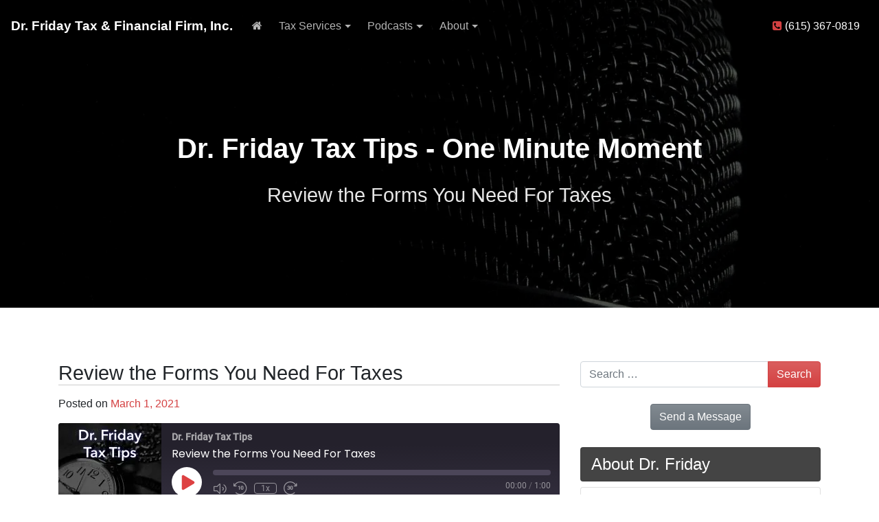

--- FILE ---
content_type: text/html; charset=UTF-8
request_url: https://drfriday.com/podcast/review-the-forms-you-need-for-taxes/
body_size: 19612
content:
<!DOCTYPE html>
<html lang="en-US" style="scroll-behavior: smooth;">

<head>
	<meta charset="UTF-8">
	<meta name="viewport" content="width=device-width, initial-scale=1, shrink-to-fit=no">
	<link rel="profile" href="http://gmpg.org/xfn/11">
	<meta name="google-site-verification" content="6jvdQbv9g_uT_ywFycX4avLQ04WJcCtonxjjrtKdvsk" />
	<title>Review the Forms You Need For Taxes</title>

<!-- The SEO Framework by Sybre Waaijer -->
<link rel="canonical" href="https://drfriday.com/podcast/review-the-forms-you-need-for-taxes/" />
<meta name="description" content="Make sure you have all that information you need to file your taxes correctly. You don’t want to miss what you have as income and as deductions." />
<meta property="og:type" content="article" />
<meta property="og:locale" content="en_US" />
<meta property="og:site_name" content="Dr. Friday Tax &amp; Financial Firm, Inc." />
<meta property="og:title" content="Review the Forms You Need For Taxes" />
<meta property="og:description" content="Make sure you have all that information you need to file your taxes correctly. You don’t want to miss what you have as income and as deductions." />
<meta property="og:url" content="https://drfriday.com/podcast/review-the-forms-you-need-for-taxes/" />
<meta property="og:image" content="https://drfriday.com/wp-content/uploads/2019/10/DrFridayTaxTips-01_3000.jpg" />
<meta property="og:image:width" content="3000" />
<meta property="og:image:height" content="3000" />
<meta property="og:image:alt" content="Dr Friday Tax Tips - One Minute Moment" />
<meta property="article:published_time" content="2021-03-01T13:00:22+00:00" />
<meta property="article:modified_time" content="2021-03-02T18:01:46+00:00" />
<meta property="article:publisher" content="https://www.facebook.com/DrFridayEA" />
<meta name="twitter:card" content="summary_large_image" />
<meta name="twitter:title" content="Review the Forms You Need For Taxes" />
<meta name="twitter:description" content="Make sure you have all that information you need to file your taxes correctly. You don’t want to miss what you have as income and as deductions." />
<meta name="twitter:image" content="https://drfriday.com/wp-content/uploads/2019/10/DrFridayTaxTips-01_3000.jpg" />
<meta name="twitter:image:alt" content="Dr Friday Tax Tips - One Minute Moment" />
<script type="application/ld+json">{"@context":"https://schema.org","@graph":[{"@type":"WebSite","@id":"https://drfriday.com/#/schema/WebSite","url":"https://drfriday.com/","name":"Dr. Friday Tax & Financial Firm, Inc.","description":"Bookkeeping, Tax Services, and Dealing With the IRS Made Easy","inLanguage":"en-US","potentialAction":{"@type":"SearchAction","target":{"@type":"EntryPoint","urlTemplate":"https://drfriday.com/search/{search_term_string}/"},"query-input":"required name=search_term_string"},"publisher":{"@type":"Organization","@id":"https://drfriday.com/#/schema/Organization","name":"Dr. Friday Tax & Financial Firm, Inc.","url":"https://drfriday.com/","sameAs":["https://www.facebook.com/DrFridayEA/","https://twitter.com/DrFriday","https://www.instagram.com/dr_friday/","https://www.linkedin.com/in/dr-friday-ea-aa778515/"],"logo":{"@type":"ImageObject","url":"https://drfriday.com/wp-content/uploads/2019/06/cropped-DrFridayLogo_640.png","contentUrl":"https://drfriday.com/wp-content/uploads/2019/06/cropped-DrFridayLogo_640.png","width":512,"height":512}}},{"@type":"WebPage","@id":"https://drfriday.com/podcast/review-the-forms-you-need-for-taxes/","url":"https://drfriday.com/podcast/review-the-forms-you-need-for-taxes/","name":"Review the Forms You Need For Taxes","description":"Make sure you have all that information you need to file your taxes correctly. You don’t want to miss what you have as income and as deductions.","inLanguage":"en-US","isPartOf":{"@id":"https://drfriday.com/#/schema/WebSite"},"breadcrumb":{"@type":"BreadcrumbList","@id":"https://drfriday.com/#/schema/BreadcrumbList","itemListElement":[{"@type":"ListItem","position":1,"item":"https://drfriday.com/","name":"Dr. Friday Tax & Financial Firm, Inc."},{"@type":"ListItem","position":2,"item":"https://drfriday.com/podcast/","name":"Archives: Episode"},{"@type":"ListItem","position":3,"item":"https://drfriday.com/series/dr-friday-tax-tips/","name":"Podcast: Dr. Friday Tax Tips - One Minute Moment"},{"@type":"ListItem","position":4,"name":"Review the Forms You Need For Taxes"}]},"potentialAction":{"@type":"ReadAction","target":"https://drfriday.com/podcast/review-the-forms-you-need-for-taxes/"},"datePublished":"2021-03-01T13:00:22+00:00","dateModified":"2021-03-02T18:01:46+00:00","author":{"@type":"Person","@id":"https://drfriday.com/#/schema/Person/1283e3614882fa75528179dd07870fe0","name":"admin"}}]}</script>
<!-- / The SEO Framework by Sybre Waaijer | 5.96ms meta | 0.36ms boot -->

<link rel='dns-prefetch' href='//drfriday.com' />
<link rel="alternate" type="application/rss+xml" title="Dr. Friday Tax &amp; Financial Firm, Inc. &raquo; Feed" href="https://drfriday.com/feed/" />
<link rel="alternate" type="application/rss+xml" title="Dr. Friday Tax &amp; Financial Firm, Inc. &raquo; Comments Feed" href="https://drfriday.com/comments/feed/" />
<link rel="alternate" title="oEmbed (JSON)" type="application/json+oembed" href="https://drfriday.com/wp-json/oembed/1.0/embed?url=https%3A%2F%2Fdrfriday.com%2Fpodcast%2Freview-the-forms-you-need-for-taxes%2F" />
<link rel="alternate" title="oEmbed (XML)" type="text/xml+oembed" href="https://drfriday.com/wp-json/oembed/1.0/embed?url=https%3A%2F%2Fdrfriday.com%2Fpodcast%2Freview-the-forms-you-need-for-taxes%2F&#038;format=xml" />
<style id='wp-img-auto-sizes-contain-inline-css' type='text/css'>
img:is([sizes=auto i],[sizes^="auto," i]){contain-intrinsic-size:3000px 1500px}
/*# sourceURL=wp-img-auto-sizes-contain-inline-css */
</style>
<style id='wp-emoji-styles-inline-css' type='text/css'>

	img.wp-smiley, img.emoji {
		display: inline !important;
		border: none !important;
		box-shadow: none !important;
		height: 1em !important;
		width: 1em !important;
		margin: 0 0.07em !important;
		vertical-align: -0.1em !important;
		background: none !important;
		padding: 0 !important;
	}
/*# sourceURL=wp-emoji-styles-inline-css */
</style>
<style id='wp-block-library-inline-css' type='text/css'>
:root{--wp-block-synced-color:#7a00df;--wp-block-synced-color--rgb:122,0,223;--wp-bound-block-color:var(--wp-block-synced-color);--wp-editor-canvas-background:#ddd;--wp-admin-theme-color:#007cba;--wp-admin-theme-color--rgb:0,124,186;--wp-admin-theme-color-darker-10:#006ba1;--wp-admin-theme-color-darker-10--rgb:0,107,160.5;--wp-admin-theme-color-darker-20:#005a87;--wp-admin-theme-color-darker-20--rgb:0,90,135;--wp-admin-border-width-focus:2px}@media (min-resolution:192dpi){:root{--wp-admin-border-width-focus:1.5px}}.wp-element-button{cursor:pointer}:root .has-very-light-gray-background-color{background-color:#eee}:root .has-very-dark-gray-background-color{background-color:#313131}:root .has-very-light-gray-color{color:#eee}:root .has-very-dark-gray-color{color:#313131}:root .has-vivid-green-cyan-to-vivid-cyan-blue-gradient-background{background:linear-gradient(135deg,#00d084,#0693e3)}:root .has-purple-crush-gradient-background{background:linear-gradient(135deg,#34e2e4,#4721fb 50%,#ab1dfe)}:root .has-hazy-dawn-gradient-background{background:linear-gradient(135deg,#faaca8,#dad0ec)}:root .has-subdued-olive-gradient-background{background:linear-gradient(135deg,#fafae1,#67a671)}:root .has-atomic-cream-gradient-background{background:linear-gradient(135deg,#fdd79a,#004a59)}:root .has-nightshade-gradient-background{background:linear-gradient(135deg,#330968,#31cdcf)}:root .has-midnight-gradient-background{background:linear-gradient(135deg,#020381,#2874fc)}:root{--wp--preset--font-size--normal:16px;--wp--preset--font-size--huge:42px}.has-regular-font-size{font-size:1em}.has-larger-font-size{font-size:2.625em}.has-normal-font-size{font-size:var(--wp--preset--font-size--normal)}.has-huge-font-size{font-size:var(--wp--preset--font-size--huge)}.has-text-align-center{text-align:center}.has-text-align-left{text-align:left}.has-text-align-right{text-align:right}.has-fit-text{white-space:nowrap!important}#end-resizable-editor-section{display:none}.aligncenter{clear:both}.items-justified-left{justify-content:flex-start}.items-justified-center{justify-content:center}.items-justified-right{justify-content:flex-end}.items-justified-space-between{justify-content:space-between}.screen-reader-text{border:0;clip-path:inset(50%);height:1px;margin:-1px;overflow:hidden;padding:0;position:absolute;width:1px;word-wrap:normal!important}.screen-reader-text:focus{background-color:#ddd;clip-path:none;color:#444;display:block;font-size:1em;height:auto;left:5px;line-height:normal;padding:15px 23px 14px;text-decoration:none;top:5px;width:auto;z-index:100000}html :where(.has-border-color){border-style:solid}html :where([style*=border-top-color]){border-top-style:solid}html :where([style*=border-right-color]){border-right-style:solid}html :where([style*=border-bottom-color]){border-bottom-style:solid}html :where([style*=border-left-color]){border-left-style:solid}html :where([style*=border-width]){border-style:solid}html :where([style*=border-top-width]){border-top-style:solid}html :where([style*=border-right-width]){border-right-style:solid}html :where([style*=border-bottom-width]){border-bottom-style:solid}html :where([style*=border-left-width]){border-left-style:solid}html :where(img[class*=wp-image-]){height:auto;max-width:100%}:where(figure){margin:0 0 1em}html :where(.is-position-sticky){--wp-admin--admin-bar--position-offset:var(--wp-admin--admin-bar--height,0px)}@media screen and (max-width:600px){html :where(.is-position-sticky){--wp-admin--admin-bar--position-offset:0px}}

/*# sourceURL=wp-block-library-inline-css */
</style><style id='global-styles-inline-css' type='text/css'>
:root{--wp--preset--aspect-ratio--square: 1;--wp--preset--aspect-ratio--4-3: 4/3;--wp--preset--aspect-ratio--3-4: 3/4;--wp--preset--aspect-ratio--3-2: 3/2;--wp--preset--aspect-ratio--2-3: 2/3;--wp--preset--aspect-ratio--16-9: 16/9;--wp--preset--aspect-ratio--9-16: 9/16;--wp--preset--color--black: #000000;--wp--preset--color--cyan-bluish-gray: #abb8c3;--wp--preset--color--white: #ffffff;--wp--preset--color--pale-pink: #f78da7;--wp--preset--color--vivid-red: #cf2e2e;--wp--preset--color--luminous-vivid-orange: #ff6900;--wp--preset--color--luminous-vivid-amber: #fcb900;--wp--preset--color--light-green-cyan: #7bdcb5;--wp--preset--color--vivid-green-cyan: #00d084;--wp--preset--color--pale-cyan-blue: #8ed1fc;--wp--preset--color--vivid-cyan-blue: #0693e3;--wp--preset--color--vivid-purple: #9b51e0;--wp--preset--gradient--vivid-cyan-blue-to-vivid-purple: linear-gradient(135deg,rgb(6,147,227) 0%,rgb(155,81,224) 100%);--wp--preset--gradient--light-green-cyan-to-vivid-green-cyan: linear-gradient(135deg,rgb(122,220,180) 0%,rgb(0,208,130) 100%);--wp--preset--gradient--luminous-vivid-amber-to-luminous-vivid-orange: linear-gradient(135deg,rgb(252,185,0) 0%,rgb(255,105,0) 100%);--wp--preset--gradient--luminous-vivid-orange-to-vivid-red: linear-gradient(135deg,rgb(255,105,0) 0%,rgb(207,46,46) 100%);--wp--preset--gradient--very-light-gray-to-cyan-bluish-gray: linear-gradient(135deg,rgb(238,238,238) 0%,rgb(169,184,195) 100%);--wp--preset--gradient--cool-to-warm-spectrum: linear-gradient(135deg,rgb(74,234,220) 0%,rgb(151,120,209) 20%,rgb(207,42,186) 40%,rgb(238,44,130) 60%,rgb(251,105,98) 80%,rgb(254,248,76) 100%);--wp--preset--gradient--blush-light-purple: linear-gradient(135deg,rgb(255,206,236) 0%,rgb(152,150,240) 100%);--wp--preset--gradient--blush-bordeaux: linear-gradient(135deg,rgb(254,205,165) 0%,rgb(254,45,45) 50%,rgb(107,0,62) 100%);--wp--preset--gradient--luminous-dusk: linear-gradient(135deg,rgb(255,203,112) 0%,rgb(199,81,192) 50%,rgb(65,88,208) 100%);--wp--preset--gradient--pale-ocean: linear-gradient(135deg,rgb(255,245,203) 0%,rgb(182,227,212) 50%,rgb(51,167,181) 100%);--wp--preset--gradient--electric-grass: linear-gradient(135deg,rgb(202,248,128) 0%,rgb(113,206,126) 100%);--wp--preset--gradient--midnight: linear-gradient(135deg,rgb(2,3,129) 0%,rgb(40,116,252) 100%);--wp--preset--font-size--small: 13px;--wp--preset--font-size--medium: 20px;--wp--preset--font-size--large: 36px;--wp--preset--font-size--x-large: 42px;--wp--preset--spacing--20: 0.44rem;--wp--preset--spacing--30: 0.67rem;--wp--preset--spacing--40: 1rem;--wp--preset--spacing--50: 1.5rem;--wp--preset--spacing--60: 2.25rem;--wp--preset--spacing--70: 3.38rem;--wp--preset--spacing--80: 5.06rem;--wp--preset--shadow--natural: 6px 6px 9px rgba(0, 0, 0, 0.2);--wp--preset--shadow--deep: 12px 12px 50px rgba(0, 0, 0, 0.4);--wp--preset--shadow--sharp: 6px 6px 0px rgba(0, 0, 0, 0.2);--wp--preset--shadow--outlined: 6px 6px 0px -3px rgb(255, 255, 255), 6px 6px rgb(0, 0, 0);--wp--preset--shadow--crisp: 6px 6px 0px rgb(0, 0, 0);}:where(.is-layout-flex){gap: 0.5em;}:where(.is-layout-grid){gap: 0.5em;}body .is-layout-flex{display: flex;}.is-layout-flex{flex-wrap: wrap;align-items: center;}.is-layout-flex > :is(*, div){margin: 0;}body .is-layout-grid{display: grid;}.is-layout-grid > :is(*, div){margin: 0;}:where(.wp-block-columns.is-layout-flex){gap: 2em;}:where(.wp-block-columns.is-layout-grid){gap: 2em;}:where(.wp-block-post-template.is-layout-flex){gap: 1.25em;}:where(.wp-block-post-template.is-layout-grid){gap: 1.25em;}.has-black-color{color: var(--wp--preset--color--black) !important;}.has-cyan-bluish-gray-color{color: var(--wp--preset--color--cyan-bluish-gray) !important;}.has-white-color{color: var(--wp--preset--color--white) !important;}.has-pale-pink-color{color: var(--wp--preset--color--pale-pink) !important;}.has-vivid-red-color{color: var(--wp--preset--color--vivid-red) !important;}.has-luminous-vivid-orange-color{color: var(--wp--preset--color--luminous-vivid-orange) !important;}.has-luminous-vivid-amber-color{color: var(--wp--preset--color--luminous-vivid-amber) !important;}.has-light-green-cyan-color{color: var(--wp--preset--color--light-green-cyan) !important;}.has-vivid-green-cyan-color{color: var(--wp--preset--color--vivid-green-cyan) !important;}.has-pale-cyan-blue-color{color: var(--wp--preset--color--pale-cyan-blue) !important;}.has-vivid-cyan-blue-color{color: var(--wp--preset--color--vivid-cyan-blue) !important;}.has-vivid-purple-color{color: var(--wp--preset--color--vivid-purple) !important;}.has-black-background-color{background-color: var(--wp--preset--color--black) !important;}.has-cyan-bluish-gray-background-color{background-color: var(--wp--preset--color--cyan-bluish-gray) !important;}.has-white-background-color{background-color: var(--wp--preset--color--white) !important;}.has-pale-pink-background-color{background-color: var(--wp--preset--color--pale-pink) !important;}.has-vivid-red-background-color{background-color: var(--wp--preset--color--vivid-red) !important;}.has-luminous-vivid-orange-background-color{background-color: var(--wp--preset--color--luminous-vivid-orange) !important;}.has-luminous-vivid-amber-background-color{background-color: var(--wp--preset--color--luminous-vivid-amber) !important;}.has-light-green-cyan-background-color{background-color: var(--wp--preset--color--light-green-cyan) !important;}.has-vivid-green-cyan-background-color{background-color: var(--wp--preset--color--vivid-green-cyan) !important;}.has-pale-cyan-blue-background-color{background-color: var(--wp--preset--color--pale-cyan-blue) !important;}.has-vivid-cyan-blue-background-color{background-color: var(--wp--preset--color--vivid-cyan-blue) !important;}.has-vivid-purple-background-color{background-color: var(--wp--preset--color--vivid-purple) !important;}.has-black-border-color{border-color: var(--wp--preset--color--black) !important;}.has-cyan-bluish-gray-border-color{border-color: var(--wp--preset--color--cyan-bluish-gray) !important;}.has-white-border-color{border-color: var(--wp--preset--color--white) !important;}.has-pale-pink-border-color{border-color: var(--wp--preset--color--pale-pink) !important;}.has-vivid-red-border-color{border-color: var(--wp--preset--color--vivid-red) !important;}.has-luminous-vivid-orange-border-color{border-color: var(--wp--preset--color--luminous-vivid-orange) !important;}.has-luminous-vivid-amber-border-color{border-color: var(--wp--preset--color--luminous-vivid-amber) !important;}.has-light-green-cyan-border-color{border-color: var(--wp--preset--color--light-green-cyan) !important;}.has-vivid-green-cyan-border-color{border-color: var(--wp--preset--color--vivid-green-cyan) !important;}.has-pale-cyan-blue-border-color{border-color: var(--wp--preset--color--pale-cyan-blue) !important;}.has-vivid-cyan-blue-border-color{border-color: var(--wp--preset--color--vivid-cyan-blue) !important;}.has-vivid-purple-border-color{border-color: var(--wp--preset--color--vivid-purple) !important;}.has-vivid-cyan-blue-to-vivid-purple-gradient-background{background: var(--wp--preset--gradient--vivid-cyan-blue-to-vivid-purple) !important;}.has-light-green-cyan-to-vivid-green-cyan-gradient-background{background: var(--wp--preset--gradient--light-green-cyan-to-vivid-green-cyan) !important;}.has-luminous-vivid-amber-to-luminous-vivid-orange-gradient-background{background: var(--wp--preset--gradient--luminous-vivid-amber-to-luminous-vivid-orange) !important;}.has-luminous-vivid-orange-to-vivid-red-gradient-background{background: var(--wp--preset--gradient--luminous-vivid-orange-to-vivid-red) !important;}.has-very-light-gray-to-cyan-bluish-gray-gradient-background{background: var(--wp--preset--gradient--very-light-gray-to-cyan-bluish-gray) !important;}.has-cool-to-warm-spectrum-gradient-background{background: var(--wp--preset--gradient--cool-to-warm-spectrum) !important;}.has-blush-light-purple-gradient-background{background: var(--wp--preset--gradient--blush-light-purple) !important;}.has-blush-bordeaux-gradient-background{background: var(--wp--preset--gradient--blush-bordeaux) !important;}.has-luminous-dusk-gradient-background{background: var(--wp--preset--gradient--luminous-dusk) !important;}.has-pale-ocean-gradient-background{background: var(--wp--preset--gradient--pale-ocean) !important;}.has-electric-grass-gradient-background{background: var(--wp--preset--gradient--electric-grass) !important;}.has-midnight-gradient-background{background: var(--wp--preset--gradient--midnight) !important;}.has-small-font-size{font-size: var(--wp--preset--font-size--small) !important;}.has-medium-font-size{font-size: var(--wp--preset--font-size--medium) !important;}.has-large-font-size{font-size: var(--wp--preset--font-size--large) !important;}.has-x-large-font-size{font-size: var(--wp--preset--font-size--x-large) !important;}
/*# sourceURL=global-styles-inline-css */
</style>

<style id='classic-theme-styles-inline-css' type='text/css'>
/*! This file is auto-generated */
.wp-block-button__link{color:#fff;background-color:#32373c;border-radius:9999px;box-shadow:none;text-decoration:none;padding:calc(.667em + 2px) calc(1.333em + 2px);font-size:1.125em}.wp-block-file__button{background:#32373c;color:#fff;text-decoration:none}
/*# sourceURL=/wp-includes/css/classic-themes.min.css */
</style>
<link rel="preload" href="https://drfriday.com/wp-content/themes/understrap-master/css/theme.min.css?ver=0.9.3.1737322639" as="style" onload="this.onload=null;this.rel='stylesheet'" id="understrap-styles" media="all"><noscript><link rel="stylesheet" href="https://drfriday.com/wp-content/themes/understrap-master/css/theme.min.css?ver=0.9.3.1737322639"></noscript><script type="text/javascript" defer='defer' src="https://drfriday.com/wp-includes/js/jquery/jquery.min.js?ver=3.7.1" id="jquery-core-js"></script>
<link rel="https://api.w.org/" href="https://drfriday.com/wp-json/" /><link rel="alternate" title="JSON" type="application/json" href="https://drfriday.com/wp-json/wp/v2/podcast/2533" /><style>
@charset "UTF-8";:root{--blue:#007bff;--indigo:#6610f2;--purple:#6f42c1;--pink:#e83e8c;--red:#dc3545;--orange:#fd7e14;--yellow:#ffc107;--green:#28a745;--teal:#20c997;--cyan:#17a2b8;--white:#fff;--gray:#6c757d;--gray-dark:#343a40;--primary:#D44142;--secondary:#6c757d;--success:#129E5A;--info:#1890AD;--warning:#ffc107;--danger:#dc3545;--light:#f8f9fa;--dark:#343a40;--breakpoint-xs:0;--breakpoint-sm:576px;--breakpoint-md:768px;--breakpoint-lg:992px;--breakpoint-xl:1200px;--font-family-sans-serif:-apple-system,BlinkMacSystemFont,"Segoe UI",Roboto,"Helvetica Neue",Arial,"Noto Sans","Liberation Sans",sans-serif,"Apple Color Emoji","Segoe UI Emoji","Segoe UI Symbol","Noto Color Emoji";--font-family-monospace:SFMono-Regular,Menlo,Monaco,Consolas,"Liberation Mono","Courier New",monospace}*,::after,::before{-webkit-box-sizing:border-box;-moz-box-sizing:border-box;box-sizing:border-box}html{font-family:sans-serif;line-height:1.15;-webkit-text-size-adjust:100%}article,footer,header,nav{display:block}body{margin:0;font-family:-apple-system,BlinkMacSystemFont,"Segoe UI",Roboto,"Helvetica Neue",Arial,"Noto Sans","Liberation Sans",sans-serif,"Apple Color Emoji","Segoe UI Emoji","Segoe UI Symbol","Noto Color Emoji";font-size:1rem;font-weight:400;line-height:1.5;color:#212529;text-align:left;background-color:#fff}hr{-webkit-box-sizing:content-box;-moz-box-sizing:content-box;box-sizing:content-box;height:0;overflow:visible}h1,h2,h3,h5{margin-top:0;margin-bottom:.5rem}p{margin-top:0;margin-bottom:1rem}ul{margin-top:0;margin-bottom:1rem}ul ul{margin-bottom:0}small{font-size:80%}a{color:#d44142;text-decoration:none;background-color:transparent}img{vertical-align:middle;border-style:none}label{display:inline-block;margin-bottom:.5rem}button{border-radius:0}button,input,textarea{margin:0;font-family:inherit;font-size:inherit;line-height:inherit}button,input{overflow:visible}button{text-transform:none}[type=button],[type=submit],button{-webkit-appearance:button}[type=button]::-moz-focus-inner,[type=submit]::-moz-focus-inner,button::-moz-focus-inner{padding:0;border-style:none}textarea{overflow:auto;resize:vertical}::-webkit-file-upload-button{font:inherit;-webkit-appearance:button}.h5,h1,h2,h3,h5{margin-bottom:.5rem;font-weight:500;line-height:1.2}h1{font-size:2.5rem}h2{font-size:2rem}h3{font-size:1.75rem}.h5,h5{font-size:1.25rem}hr{margin-top:1rem;margin-bottom:1rem;border:0;border-top:1px solid rgba(0,0,0,.1)}small{font-size:.875em;font-weight:400}.container{width:100%;padding-right:15px;padding-left:15px;margin-right:auto;margin-left:auto}@media (min-width:576px){.container{max-width:540px}}@media (min-width:768px){.container{max-width:720px}}@media (min-width:992px){.container{max-width:960px}}@media (min-width:1200px){.container{max-width:1140px}}.row{display:-webkit-box;display:-moz-box;display:-ms-flexbox;display:flex;-ms-flex-wrap:wrap;flex-wrap:wrap;margin-right:-15px;margin-left:-15px}.col,.col-12,.col-lg-3,.col-lg-4,.col-lg-7,.col-lg-9,.col-md-6,.col-xl-8{position:relative;width:100%;padding-right:15px;padding-left:15px}.col{-ms-flex-preferred-size:0;flex-basis:0;-webkit-box-flex:1;-moz-box-flex:1;-ms-flex-positive:1;flex-grow:1;max-width:100%}.col-12{-webkit-box-flex:0;-moz-box-flex:0;-ms-flex:0 0 100%;flex:0 0 100%;max-width:100%}.order-0{-webkit-box-ordinal-group:1;-moz-box-ordinal-group:1;-ms-flex-order:0;order:0}.order-1{-webkit-box-ordinal-group:2;-moz-box-ordinal-group:2;-ms-flex-order:1;order:1}@media (min-width:768px){.col-md-6{-webkit-box-flex:0;-moz-box-flex:0;-ms-flex:0 0 50%;flex:0 0 50%;max-width:50%}}@media (min-width:992px){.col-lg-3{-webkit-box-flex:0;-moz-box-flex:0;-ms-flex:0 0 25%;flex:0 0 25%;max-width:25%}.col-lg-4{-webkit-box-flex:0;-moz-box-flex:0;-ms-flex:0 0 33.33333%;flex:0 0 33.33333%;max-width:33.33333%}.col-lg-7{-webkit-box-flex:0;-moz-box-flex:0;-ms-flex:0 0 58.33333%;flex:0 0 58.33333%;max-width:58.33333%}.col-lg-9{-webkit-box-flex:0;-moz-box-flex:0;-ms-flex:0 0 75%;flex:0 0 75%;max-width:75%}.order-lg-0{-webkit-box-ordinal-group:1;-moz-box-ordinal-group:1;-ms-flex-order:0;order:0}.order-lg-1{-webkit-box-ordinal-group:2;-moz-box-ordinal-group:2;-ms-flex-order:1;order:1}}@media (min-width:1200px){.col-xl-8{-webkit-box-flex:0;-moz-box-flex:0;-ms-flex:0 0 66.66667%;flex:0 0 66.66667%;max-width:66.66667%}}.form-control{display:block;width:100%;height:-moz-calc(1.5em + .75rem + 2px);height:calc(1.5em + .75rem + 2px);padding:.375rem .75rem;font-size:1rem;font-weight:400;line-height:1.5;color:#495057;background-color:#fff;background-clip:padding-box;border:1px solid #ced4da;border-radius:.25rem}.form-control::-ms-expand{background-color:transparent;border:0}.form-control::-webkit-input-placeholder{color:#6c757d;opacity:1}.form-control::-moz-placeholder{color:#6c757d;opacity:1}.form-control:-ms-input-placeholder{color:#6c757d;opacity:1}.form-control::-ms-input-placeholder{color:#6c757d;opacity:1}textarea.form-control{height:auto}.form-group{margin-bottom:1rem}.form-text{display:block;margin-top:.25rem}.btn{display:inline-block;font-weight:400;color:#212529;text-align:center;vertical-align:middle;background-color:transparent;border:1px solid transparent;padding:.375rem .75rem;font-size:1rem;line-height:1.5;border-radius:.25rem}.btn-primary{color:#fff;background:#d44142 -webkit-gradient(linear,left top,left bottom,from(#da5e5e),to(#d44142)) repeat-x;background:#d44142 -moz-linear-gradient(top,#da5e5e,#d44142) repeat-x;background:#d44142 -o-linear-gradient(top,#da5e5e,#d44142) repeat-x;background:#d44142 linear-gradient(180deg,#da5e5e,#d44142) repeat-x;border-color:#d44142}.btn-secondary{color:#fff;background:#6c757d -webkit-gradient(linear,left top,left bottom,from(#828a91),to(#6c757d)) repeat-x;background:#6c757d -moz-linear-gradient(top,#828a91,#6c757d) repeat-x;background:#6c757d -o-linear-gradient(top,#828a91,#6c757d) repeat-x;background:#6c757d linear-gradient(180deg,#828a91,#6c757d) repeat-x;border-color:#6c757d}.btn-lg{padding:.5rem 1rem;font-size:1.25rem;line-height:1.5;border-radius:.3rem}.fade:not(.show){opacity:0}.collapse:not(.show){display:none}.dropdown{position:relative}.dropdown-toggle{white-space:nowrap}.dropdown-toggle::after{display:inline-block;margin-left:.255em;vertical-align:.255em;content:"";border-top:.3em solid;border-right:.3em solid transparent;border-bottom:0;border-left:.3em solid transparent}.dropdown-menu{position:absolute;top:100%;left:0;z-index:1000;display:none;float:left;min-width:10rem;padding:.5rem 0;margin:.125rem 0 0;font-size:1rem;color:#212529;text-align:left;list-style:none;background-color:#fff;background-clip:padding-box;border:1px solid rgba(0,0,0,.15);border-radius:.25rem}.dropdown-item{display:block;width:100%;padding:.25rem 1.5rem;clear:both;font-weight:400;color:#212529;text-align:inherit;white-space:nowrap;background-color:transparent;border:0}.nav-link{display:block;padding:.5rem 1rem}.navbar{position:relative;display:-webkit-box;display:-moz-box;display:-ms-flexbox;display:flex;-ms-flex-wrap:wrap;flex-wrap:wrap;-webkit-box-align:center;-moz-box-align:center;-ms-flex-align:center;align-items:center;-webkit-box-pack:justify;-moz-box-pack:justify;-ms-flex-pack:justify;justify-content:space-between;padding:.5rem 1rem}.navbar-brand{display:inline-block;padding-top:.3125rem;padding-bottom:.3125rem;margin-right:1rem;font-size:1.25rem;line-height:inherit;white-space:nowrap}.navbar-nav{display:-webkit-box;display:-moz-box;display:-ms-flexbox;display:flex;-webkit-box-orient:vertical;-webkit-box-direction:normal;-moz-box-orient:vertical;-moz-box-direction:normal;-ms-flex-direction:column;flex-direction:column;padding-left:0;margin-bottom:0;list-style:none}.navbar-nav .nav-link{padding-right:0;padding-left:0}.navbar-nav .dropdown-menu{position:static;float:none}.navbar-collapse{-ms-flex-preferred-size:100%;flex-basis:100%;-webkit-box-flex:1;-moz-box-flex:1;-ms-flex-positive:1;flex-grow:1;-webkit-box-align:center;-moz-box-align:center;-ms-flex-align:center;align-items:center}.navbar-toggler{padding:.25rem .75rem;font-size:1.25rem;line-height:1;background-color:transparent;border:1px solid transparent;border-radius:.25rem}.navbar-toggler-icon{display:inline-block;width:1.5em;height:1.5em;vertical-align:middle;content:"";background:50%/100% 100% no-repeat}@media (min-width:992px){.navbar-expand-lg{-webkit-box-orient:horizontal;-webkit-box-direction:normal;-moz-box-orient:horizontal;-moz-box-direction:normal;-ms-flex-flow:row nowrap;flex-flow:row nowrap;-webkit-box-pack:start;-moz-box-pack:start;-ms-flex-pack:start;justify-content:flex-start}.navbar-expand-lg .navbar-nav{-webkit-box-orient:horizontal;-webkit-box-direction:normal;-moz-box-orient:horizontal;-moz-box-direction:normal;-ms-flex-direction:row;flex-direction:row}.navbar-expand-lg .navbar-nav .dropdown-menu{position:absolute}.navbar-expand-lg .navbar-nav .nav-link{padding-right:.5rem;padding-left:.5rem}.navbar-expand-lg .navbar-collapse{display:-webkit-box!important;display:-moz-box!important;display:-ms-flexbox!important;display:flex!important;-ms-flex-preferred-size:auto;flex-basis:auto}.navbar-expand-lg .navbar-toggler{display:none}}.navbar-dark .navbar-brand{color:#fff}.navbar-dark .navbar-nav .nav-link{color:rgba(255,255,255,.5)}.navbar-dark .navbar-nav .active>.nav-link{color:#fff}.navbar-dark .navbar-toggler{color:rgba(255,255,255,.5);border-color:rgba(255,255,255,.1)}.navbar-dark .navbar-toggler-icon{background-image:url("data:image/svg+xml,%3csvg xmlns='http://www.w3.org/2000/svg' width='30' height='30' viewBox='0 0 30 30'%3e%3cpath stroke='rgba%28255, 255, 255, 0.5%29' stroke-linecap='round' stroke-miterlimit='10' stroke-width='2' d='M4 7h22M4 15h22M4 23h22'/%3e%3c/svg%3e")}.card{position:relative;display:-webkit-box;display:-moz-box;display:-ms-flexbox;display:flex;-webkit-box-orient:vertical;-webkit-box-direction:normal;-moz-box-orient:vertical;-moz-box-direction:normal;-ms-flex-direction:column;flex-direction:column;min-width:0;word-wrap:break-word;background-color:#fff;background-clip:border-box;border:1px solid rgba(0,0,0,.125);border-radius:.25rem}.card-body{-webkit-box-flex:1;-moz-box-flex:1;-ms-flex:1 1 auto;flex:1 1 auto;min-height:1px;padding:1.25rem}.card-title{margin-bottom:.75rem}.close{float:right;font-size:1.5rem;font-weight:700;line-height:1;color:#000;text-shadow:0 1px 0 #fff;opacity:.5}button.close{padding:0;background-color:transparent;border:0}.modal{position:fixed;top:0;left:0;z-index:1050;display:none;width:100%;height:100%;overflow:hidden;outline:0}.modal-dialog{position:relative;width:auto;margin:.5rem}.modal.fade .modal-dialog{-webkit-transform:translate(0,-50px);-moz-transform:translate(0,-50px);-ms-transform:translate(0,-50px);transform:translate(0,-50px)}.modal-content{position:relative;display:-webkit-box;display:-moz-box;display:-ms-flexbox;display:flex;-webkit-box-orient:vertical;-webkit-box-direction:normal;-moz-box-orient:vertical;-moz-box-direction:normal;-ms-flex-direction:column;flex-direction:column;width:100%;background-color:#fff;background-clip:padding-box;border:1px solid rgba(0,0,0,.2);border-radius:.3rem;outline:0}.modal-header{display:-webkit-box;display:-moz-box;display:-ms-flexbox;display:flex;-webkit-box-align:start;-moz-box-align:start;-ms-flex-align:start;align-items:flex-start;-webkit-box-pack:justify;-moz-box-pack:justify;-ms-flex-pack:justify;justify-content:space-between;padding:1rem 1rem;border-bottom:1px solid #dee2e6;border-top-left-radius:-moz-calc(.3rem - 1px);border-top-left-radius:calc(.3rem - 1px);border-top-right-radius:-moz-calc(.3rem - 1px);border-top-right-radius:calc(.3rem - 1px)}.modal-header .close{padding:1rem 1rem;margin:-1rem -1rem -1rem auto}.modal-title{margin-bottom:0;line-height:1.5}.modal-body{position:relative;-webkit-box-flex:1;-moz-box-flex:1;-ms-flex:1 1 auto;flex:1 1 auto;padding:1rem}@media (min-width:576px){.modal-dialog{max-width:500px;margin:1.75rem auto}}.bg-light{background-color:#f8f9fa!important}.bg-dark{background-color:#343a40!important}.bg-white{background-color:#fff!important}.rounded-circle{border-radius:50%!important}.d-none{display:none!important}.d-flex{display:-webkit-box!important;display:-moz-box!important;display:-ms-flexbox!important;display:flex!important}@media (min-width:768px){.d-md-flex{display:-webkit-box!important;display:-moz-box!important;display:-ms-flexbox!important;display:flex!important}}@media (min-width:992px){.d-lg-none{display:none!important}}.flex-column{-webkit-box-orient:vertical!important;-webkit-box-direction:normal!important;-moz-box-orient:vertical!important;-moz-box-direction:normal!important;-ms-flex-direction:column!important;flex-direction:column!important}.flex-grow-1{-webkit-box-flex:1!important;-moz-box-flex:1!important;-ms-flex-positive:1!important;flex-grow:1!important}.justify-content-center{-webkit-box-pack:center!important;-moz-box-pack:center!important;-ms-flex-pack:center!important;justify-content:center!important}.align-items-center{-webkit-box-align:center!important;-moz-box-align:center!important;-ms-flex-align:center!important;align-items:center!important}@media (min-width:992px){.flex-lg-row{-webkit-box-orient:horizontal!important;-webkit-box-direction:normal!important;-moz-box-orient:horizontal!important;-moz-box-direction:normal!important;-ms-flex-direction:row!important;flex-direction:row!important}.flex-lg-grow-0{-webkit-box-flex:0!important;-moz-box-flex:0!important;-ms-flex-positive:0!important;flex-grow:0!important}.justify-content-lg-end{-webkit-box-pack:end!important;-moz-box-pack:end!important;-ms-flex-pack:end!important;justify-content:flex-end!important}}.fixed-top{position:fixed;top:0;right:0;left:0;z-index:1030}.sr-only{position:absolute;width:1px;height:1px;padding:0;margin:-1px;overflow:hidden;clip:rect(0,0,0,0);white-space:nowrap;border:0}.shadow{-webkit-box-shadow:0 .5rem 1rem rgba(0,0,0,.15)!important;box-shadow:0 .5rem 1rem rgba(0,0,0,.15)!important}.w-100{width:100%!important}.mr-0{margin-right:0!important}.mr-1{margin-right:.25rem!important}.mb-1{margin-bottom:.25rem!important}.mt-2{margin-top:.5rem!important}.mr-2{margin-right:.5rem!important}.mb-2{margin-bottom:.5rem!important}.mt-3{margin-top:1rem!important}.mb-4{margin-bottom:1.5rem!important}.mt-5{margin-top:3rem!important}.mb-5{margin-bottom:3rem!important}.pb-2{padding-bottom:.5rem!important}.pt-3{padding-top:1rem!important}.pb-3{padding-bottom:1rem!important}.pl-3{padding-left:1rem!important}.pt-5{padding-top:3rem!important}.pb-5{padding-bottom:3rem!important}.mr-auto{margin-right:auto!important}.ml-auto{margin-left:auto!important}@media (min-width:576px){.mb-sm-0{margin-bottom:0!important}}@media (min-width:992px){.mt-lg-0{margin-top:0!important}.mb-lg-0{margin-bottom:0!important}.mt-lg-4{margin-top:1.5rem!important}.mt-lg-5{margin-top:3rem!important}.p-lg-4{padding:1.5rem!important}.pt-lg-5{padding-top:3rem!important}.pr-lg-5{padding-right:3rem!important}}.text-center{text-align:center!important}@media (min-width:992px){.text-lg-left{text-align:left!important}.text-lg-right{text-align:right!important}}.text-uppercase{text-transform:uppercase!important}.font-weight-bold{font-weight:700!important}.font-italic{font-style:italic!important}.text-white{color:#fff!important}.text-primary{color:#d44142!important}.text-secondary{color:#6c757d!important}.text-dark{color:#343a40!important}.text-muted{color:#6c757d!important}img{max-width:100%;height:auto}.font-weight-500{font-weight:500}@font-face{font-family:FontAwesome;src:url(/wp-content/themes/understrap-master/fonts/fontawesome-webfont.eot?v=4.7.0);src:url(/wp-content/themes/understrap-master/fonts/fontawesome-webfont.eot?#iefix&v=4.7.0) format("embedded-opentype"),url(/wp-content/themes/understrap-master/fonts/fontawesome-webfont.woff2?v=4.7.0) format("woff2"),url(/wp-content/themes/understrap-master/fonts/fontawesome-webfont.woff?v=4.7.0) format("woff"),url(/wp-content/themes/understrap-master/fonts/fontawesome-webfont.ttf?v=4.7.0) format("truetype"),url(/wp-content/themes/understrap-master/fonts/fontawesome-webfont.svg?v=4.7.0#fontawesomeregular) format("svg");font-weight:400;font-style:normal}.fa{display:inline-block;font:normal normal normal 14px/1 FontAwesome;font-size:inherit;text-rendering:auto;-webkit-font-smoothing:antialiased;-moz-osx-font-smoothing:grayscale}.fa-2x{font-size:2em}.fa-3x{font-size:3em}.fa-home:before{content:""}.fa-calendar:before{content:""}.fa-phone-square:before{content:""}.fa-arrow-circle-o-right:before{content:""}.sr-only{position:absolute;width:1px;height:1px;padding:0;margin:-1px;overflow:hidden;clip:rect(0,0,0,0);border:0}body{font-family:-apple-system,BlinkMacSystemFont,avenir next,avenir,helvetica neue,helvetica,ubuntu,roboto,noto,segoe ui,arial,sans-serif}h1{border-bottom:1px solid #ccc;margin-bottom:15px}.post-img-container{height:200px;background-size:cover;background-position:center center}@media (min-width:992px){.link-flex-img-container{-webkit-box-flex:0;-moz-box-flex:0;-ms-flex:0 0 10rem;flex:0 0 10rem}}.home .post-img-container{background-image:url(https://drfriday.com/wp-content/uploads/2021/03/DrFridayRadioShow2-01_800-1.jpg)}@media (max-width:375px){.navbar-brand{font-size:.9rem!important}}@media (max-width:340px){.navbar-brand{font-size:.8rem!important}}@media (max-width:991.98px){.card-body .btn{margin-bottom:.5rem;display:block;width:100%}}[data-aos^=fade][data-aos^=fade]{opacity:0}[data-aos=fade-right]{-webkit-transform:translate3d(-100px,0,0);-moz-transform:translate3d(-100px,0,0);transform:translate3d(-100px,0,0)}.hvr-grow-min{display:inline-block;vertical-align:middle;-webkit-transform:perspective(1px) translateZ(0);-moz-transform:perspective(1px) translateZ(0);transform:perspective(1px) translateZ(0);-webkit-box-shadow:0 0 1px transparent;box-shadow:0 0 1px transparent}#landingCover h1{border-bottom:none;margin-bottom:inherit}.dark-cover-landing{position:relative;padding-top:56px}.dark-cover-landing:before{content:'';position:absolute;top:0;bottom:0;right:0;left:0;z-index:1}.dark-cover-landing .container{position:relative;z-index:2}.dark-cover-landing:before{background-color:rgba(70,80,107,.13)}.landing-circle{width:160px;height:160px;background-color:rgba(254,67,67,.4)}@media (min-width:992px) and (max-width:1199px){.landing-circle{height:145px!important;width:145px!important}}@media (max-width:400px){.landing-circle{height:145px!important;width:145px!important}}.bg-dark-transparent{background-color:rgba(0,0,0,.5)}@media (max-width:991px){.bg-dark-transparent{background-color:rgba(0,0,0,.9)}}.navbar{-webkit-box-shadow:0 .125rem .25rem 0 rgba(0,0,0,.1);box-shadow:0 .125rem .25rem 0 rgba(0,0,0,.1)}.navbar-dark .navbar-brand{font-size:1.1rem;font-weight:700}.navbar-dark.large .navbar-brand{font-size:1.2rem}@media (max-width:500px){.navbar-dark.large .navbar-brand{font-size:1rem}}@media (max-width:340px){.navbar-dark.large .navbar-brand{font-size:.8rem;margin-right:.5rem}}@media (min-width:992px){.navbar-expand-lg .navbar-nav .nav-link{padding-left:.75rem;padding-right:.75rem}}@media (min-width:992px){.navbar.large{height:76px}}.navbar-dark .navbar-nav .active>.nav-link{color:#fff}.dropdown-toggle::after{margin-left:.3em!important;vertical-align:.15em!important}#main-menu>li.nav-item>a{color:rgba(255,255,255,.7)!important}#main-menu>.menu-item{color:rgba(255,255,255,.7)!important}#main-menu>li.active>a{color:#fff!important}#main-menu>li.dont-show-active>a{color:rgba(255,255,255,.7)!important}
</style>

<link rel="alternate" type="application/rss+xml" title="Podcast RSS feed" href="https://drfriday.com/feed/podcast" />

<!-- Stream WordPress user activity plugin v4.1.1 -->
<meta name="mobile-web-app-capable" content="yes">
<meta name="apple-mobile-web-app-capable" content="yes">
<meta name="apple-mobile-web-app-title" content="Dr. Friday Tax &amp; Financial Firm, Inc. - Bookkeeping, Tax Services, and Dealing With the IRS Made Easy">
<link rel="icon" href="https://drfriday.com/wp-content/uploads/2019/06/cropped-DrFridayLogo_640-32x32.png" sizes="32x32" />
<link rel="icon" href="https://drfriday.com/wp-content/uploads/2019/06/cropped-DrFridayLogo_640-192x192.png" sizes="192x192" />
<link rel="apple-touch-icon" href="https://drfriday.com/wp-content/uploads/2019/06/cropped-DrFridayLogo_640-180x180.png" />
<meta name="msapplication-TileImage" content="https://drfriday.com/wp-content/uploads/2019/06/cropped-DrFridayLogo_640-270x270.png" />
		<style type="text/css" id="wp-custom-css">
			.type-wrap {
	display: inline-block;
}
.timestamp, .speaker {
	font-size: 0.8em;
	opacity: 0.8;
	margin: 0;
	display: inline-block
}
.speaker {
	color: #d44142
}
.speaker:after {
	content: ": "
}

.transcript-line {
	margin-top: 0;
	margin-bottom: 8px;
}		</style>
			<!-- Google Tag Manager - Deferred -->
	<script>
		window.addEventListener('load', function() {
			// Create and configure GTM script element
			var gtmScript = document.createElement('script');
			gtmScript.async = true;
			gtmScript.src = 'https://www.googletagmanager.com/gtm.js?id=GTM-PFGPBSL';

			// Initialize dataLayer
			window.dataLayer = window.dataLayer || [];
			window.dataLayer.push({
				'gtm.start': new Date().getTime(),
				event: 'gtm.js'
			});

			// Append script to head
			document.head.appendChild(gtmScript);
		});
	</script>
	<!-- End Google Tag Manager -->
<link rel='stylesheet' id='ssp-castos-player-css' href='https://drfriday.com/wp-content/plugins/seriously-simple-podcasting/assets/css/castos-player.min.css?ver=3.14.1' type='text/css' media='all' />
</head>

<body class="wp-singular podcast-template-default single single-podcast postid-2533 wp-embed-responsive wp-theme-understrap-master">
	
	<!-- Google Tag Manager (noscript) -->
	<noscript><iframe src="https://www.googletagmanager.com/ns.html?id=GTM-PFGPBSL"
			height="0" width="0" style="display:none;visibility:hidden"></iframe></noscript>
	<!-- End Google Tag Manager (noscript) -->
	<div class="site" id="page">

		<!-- ******************* The Navbar Area ******************* -->
		<div id="wrapper-navbar" itemscope itemtype="http://schema.org/WebSite">

			<nav class="navbar navbar-expand-lg navbar-dark bg-dark-transparent fixed-top large shadow">

									<!--<div class="container">-->
				
				<!-- Your site title as branding in the menu -->
				
					
						<a class="navbar-brand" rel="home" href="https://drfriday.com/" title="Dr. Friday Tax &amp; Financial Firm, Inc." itemprop="url">Dr. Friday Tax &amp; Financial Firm, Inc.</a>

					

				<!-- end custom logo -->

				<button class="navbar-toggler" type="button" data-toggle="collapse" data-target="#navbarNavDropdown" aria-controls="navbarNavDropdown" aria-expanded="false" aria-label="Toggle navigation">
					<span class="navbar-toggler-icon"></span>
				</button>

				<!-- The WordPress Menu goes here -->
				<div id="navbarNavDropdown" class="collapse navbar-collapse"><ul id="main-menu" class="navbar-nav" role="menubar"><li itemscope="itemscope" role="menuitem" itemtype="https://www.schema.org/SiteNavigationElement" id="menu-item-19" class="menu-item menu-item-type-custom menu-item-object-custom menu-item-home menu-item-19 nav-item"><a href="https://drfriday.com" class="nav-link" data-ps2id-api="true"><i class="fa fa-home" aria-hidden="true"></i><span class="sr-only">Home</a></a></li>
<li itemscope="itemscope" role="menuitem" itemtype="https://www.schema.org/SiteNavigationElement" id="menu-item-57" class="menu-item menu-item-type-custom menu-item-object-custom menu-item-has-children dropdown menu-item-57 nav-item"><a href="#" data-toggle="dropdown" aria-haspopup="true" aria-expanded="false" class="dropdown-toggle nav-link" id="menu-item-dropdown-57" data-ps2id-api="true">Tax Services</a>
<ul class="dropdown-menu" aria-labelledby="menu-item-dropdown-57" role="menu">
	<li itemscope="itemscope" role="menuitem" itemtype="https://www.schema.org/SiteNavigationElement" id="menu-item-6458" class="menu-item menu-item-type-post_type menu-item-object-page menu-item-6458 nav-item"><a href="https://drfriday.com/schedule-an-appointment/" class="dropdown-item" data-ps2id-api="true">Schedule an Appointment</a></li>
	<li itemscope="itemscope" role="menuitem" itemtype="https://www.schema.org/SiteNavigationElement" id="menu-item-7009" class="menu-item menu-item-type-post_type menu-item-object-page menu-item-7009 nav-item"><a href="https://drfriday.com/2025-tax-organizer-duplicate/" class="dropdown-item" data-ps2id-api="true">2025 Tax Organizer</a></li>
	<li itemscope="itemscope" role="menuitem" itemtype="https://www.schema.org/SiteNavigationElement" id="menu-item-58" class="menu-item menu-item-type-post_type menu-item-object-page menu-item-58 nav-item"><a href="https://drfriday.com/bookkeeping/" class="dropdown-item" data-ps2id-api="true">Bookkeeping</a></li>
	<li itemscope="itemscope" role="menuitem" itemtype="https://www.schema.org/SiteNavigationElement" id="menu-item-68" class="menu-item menu-item-type-post_type menu-item-object-page menu-item-68 nav-item"><a href="https://drfriday.com/business-taxes/" class="dropdown-item" data-ps2id-api="true">Business Taxes</a></li>
	<li itemscope="itemscope" role="menuitem" itemtype="https://www.schema.org/SiteNavigationElement" id="menu-item-67" class="menu-item menu-item-type-post_type menu-item-object-page menu-item-67 nav-item"><a href="https://drfriday.com/irs-negotiation/" class="dropdown-item" data-ps2id-api="true">IRS Negotiation</a></li>
	<li itemscope="itemscope" role="menuitem" itemtype="https://www.schema.org/SiteNavigationElement" id="menu-item-84" class="menu-item menu-item-type-post_type menu-item-object-page menu-item-84 nav-item"><a href="https://drfriday.com/multistate-taxes/" class="dropdown-item" data-ps2id-api="true">Multi-State Taxes</a></li>
	<li itemscope="itemscope" role="menuitem" itemtype="https://www.schema.org/SiteNavigationElement" id="menu-item-95" class="menu-item menu-item-type-post_type menu-item-object-page menu-item-95 nav-item"><a href="https://drfriday.com/payroll/" class="dropdown-item" data-ps2id-api="true">Payroll Services</a></li>
	<li itemscope="itemscope" role="menuitem" itemtype="https://www.schema.org/SiteNavigationElement" id="menu-item-96" class="menu-item menu-item-type-post_type menu-item-object-page menu-item-96 nav-item"><a href="https://drfriday.com/personal-taxes/" class="dropdown-item" data-ps2id-api="true">Personal Taxes</a></li>
	<li itemscope="itemscope" role="menuitem" itemtype="https://www.schema.org/SiteNavigationElement" id="menu-item-97" class="menu-item menu-item-type-post_type menu-item-object-page menu-item-97 nav-item"><a href="https://drfriday.com/start-up/" class="dropdown-item" data-ps2id-api="true">Start-Up</a></li>
	<li itemscope="itemscope" role="menuitem" itemtype="https://www.schema.org/SiteNavigationElement" id="menu-item-104" class="menu-item menu-item-type-post_type menu-item-object-page menu-item-104 nav-item"><a href="https://drfriday.com/tax-planning/" class="dropdown-item" data-ps2id-api="true">Tax Planning</a></li>
	<li itemscope="itemscope" role="menuitem" itemtype="https://www.schema.org/SiteNavigationElement" id="menu-item-105" class="menu-item menu-item-type-custom menu-item-object-custom menu-item-105 nav-item"><a href="http://www.hankparrott.com/" class="dropdown-item" data-ps2id-api="true">Estate and Financial Planning</a></li>
</ul>
</li>
<li itemscope="itemscope" role="menuitem" itemtype="https://www.schema.org/SiteNavigationElement" id="menu-item-758" class="menu-item menu-item-type-custom menu-item-object-custom menu-item-has-children dropdown menu-item-758 nav-item"><a href="#" data-toggle="dropdown" aria-haspopup="true" aria-expanded="false" class="dropdown-toggle nav-link" id="menu-item-dropdown-758" data-ps2id-api="true">Podcasts</a>
<ul class="dropdown-menu" aria-labelledby="menu-item-dropdown-758" role="menu">
	<li itemscope="itemscope" role="menuitem" itemtype="https://www.schema.org/SiteNavigationElement" id="menu-item-767" class="menu-item menu-item-type-taxonomy menu-item-object-category menu-item-767 nav-item"><a href="https://drfriday.com/category/radio-show/" class="dropdown-item" data-ps2id-api="true">Dr. Friday Radio Show</a></li>
	<li itemscope="itemscope" role="menuitem" itemtype="https://www.schema.org/SiteNavigationElement" id="menu-item-760" class="menu-item menu-item-type-taxonomy menu-item-object-series current-podcast-ancestor current-menu-parent current-podcast-parent active menu-item-760 nav-item"><a href="https://drfriday.com/series/dr-friday-tax-tips/" class="dropdown-item" data-ps2id-api="true">Dr. Friday Tax Tips &#8211; One Minute Moment</a></li>
</ul>
</li>
<li itemscope="itemscope" role="menuitem" itemtype="https://www.schema.org/SiteNavigationElement" id="menu-item-21" class="dont-show-active menu-item menu-item-type-custom menu-item-object-custom menu-item-has-children dropdown menu-item-21 nav-item"><a href="#" data-toggle="dropdown" aria-haspopup="true" aria-expanded="false" class="dropdown-toggle nav-link" id="menu-item-dropdown-21" data-ps2id-api="true">About</a>
<ul class="dropdown-menu" aria-labelledby="menu-item-dropdown-21" role="menu">
	<li itemscope="itemscope" role="menuitem" itemtype="https://www.schema.org/SiteNavigationElement" id="menu-item-239" class="menu-item menu-item-type-custom menu-item-object-custom menu-item-239 nav-item"><a href="/#aboutDrFriday" class="dropdown-item" data-ps2id-api="true">About Dr. Friday</a></li>
	<li itemscope="itemscope" role="menuitem" itemtype="https://www.schema.org/SiteNavigationElement" id="menu-item-197" class="menu-item menu-item-type-post_type menu-item-object-page menu-item-197 nav-item"><a href="https://drfriday.com/irs-enrolled-agent/" class="dropdown-item" data-ps2id-api="true">IRS Enrolled Agent</a></li>
	<li itemscope="itemscope" role="menuitem" itemtype="https://www.schema.org/SiteNavigationElement" id="menu-item-252" class="menu-item menu-item-type-custom menu-item-object-custom menu-item-252 nav-item"><a href="/#publicSpeaking" class="dropdown-item" data-ps2id-api="true">Book Dr. Friday To Speak at Your Next Event!</a></li>
	<li itemscope="itemscope" role="menuitem" itemtype="https://www.schema.org/SiteNavigationElement" id="menu-item-196" class="menu-item menu-item-type-post_type menu-item-object-page menu-item-196 nav-item"><a href="https://drfriday.com/contact-dr-friday/" class="dropdown-item" data-ps2id-api="true">Contact Dr. Friday</a></li>
	<li itemscope="itemscope" role="menuitem" itemtype="https://www.schema.org/SiteNavigationElement" id="menu-item-4163" class="menu-item menu-item-type-custom menu-item-object-custom menu-item-4163 nav-item"><a href="http://www.drfridaycom.client-sites.com/index.iml?mdl=newsletter/subscribe.mdl" class="dropdown-item" data-ps2id-api="true">Subscribe to Our Mailing List</a></li>
</ul>
</li>
</ul></div>
				<!-- Phone Number -->
				<div id="navbarNavDropdown2" class="collapse navbar-collapse">
					<ul id="main-menu2" class="navbar-nav ml-auto">
						<li itemscope="itemscope" itemtype="https://www.schema.org/SiteNavigationElement" id="menu-item-33" class="menu-item menu-item-type-custom menu-item-object-custom menu-item-33 nav-item">
							<a title="Call Dr. Friday!" href="tel:615-367-0819" class="nav-link callpopover1" data-toggle="popover" data-content="Just pick up your phone and call (615) 367-0819." data-trigger="focus">
								<i class="fa fa-phone-square text-primary" aria-hidden="true"></i>
								<span class="text-white">(615) 367-0819</span>
							</a>
						</li>
					</ul>
				</div>

									<!--</div>--><!-- .container -->
				
			</nav><!-- .site-navigation -->

		</div><!-- #wrapper-navbar end -->

	<div class="w-100 pt-5 pb-5 mb-5 position-relative pageheader" style="background-image: url(/wp-content/uploads/2019/08/microphone-337747_1920-1.jpg); background-position: center; background-size: cover;">
	<div id="pageheaderinner" class="container pt-5 pb-5 position-relative text-center">
		<div class="mt-5 mb-5 pt-5">
							<div class="h1 mb-4" style="font-size: 2.5rem; line-height: 1.2; font-weight: bold;">
					Dr. Friday Tax Tips - One Minute Moment				</div>
						<div class="h2" style="font-size: 1.8rem; line-height: 1.4; font-weight: 500; color: rgba(255,255,255,0.9);">
				Review the Forms You Need For Taxes			</div>
		</div>
	</div>
</div>

<div class="wrapper" id="single-wrapper">

	<div class="container" id="content" tabindex="-1">

		<div class="row">

			<!-- Do the left sidebar check -->
			

<div class="col-md content-area" id="primary">

			<main class="site-main" id="main">

				
					
<article class="post-2533 podcast type-podcast status-publish has-post-thumbnail hentry series-dr-friday-tax-tips" id="post-2533">

	<header class="entry-header">

		<h1 class="entry-title" style="font-size: 1.8rem;">Review the Forms You Need For Taxes</h1>

		<div class="entry-meta">

			<span class="posted-on">Posted on <a href="https://drfriday.com/podcast/review-the-forms-you-need-for-taxes/" rel="bookmark"><time class="entry-date published" datetime="2021-03-01T07:00:22-06:00">March 1, 2021</time></a></span>			
		</div><!-- .entry-meta -->

	</header><!-- .entry-header -->

	
	<div class="entry-content mt-3 mb-5">

		<div class="podcast_player"><div id="3001300863" class="castos-player dark-mode " tabindex="0" data-episode="2533" data-player_id="3001300863">
	<div class="player">
		<div class="player__main">
			<div class="player__artwork player__artwork-2533">
				<img decoding="async" src="https://drfriday.com/wp-content/uploads/2019/10/DrFridayTaxTips-01_3000-150x150.jpg"
					 alt="Dr Friday Tax Tips - One Minute Moment"
					 title="Dr. Friday Tax Tips">
			</div>
			<div class="player__body">
				<div class="currently-playing">
					<div class="show player__podcast-title">
						Dr. Friday Tax Tips					</div>
					<div class="episode-title player__episode-title">Review the Forms You Need For Taxes</div>
				</div>
				<div class="play-progress">
					<div class="play-pause-controls">
						<button title="Play" aria-label="Play Episode" aria-pressed="false" class="play-btn">
							<span class="screen-reader-text">Play Episode</span>
						</button>
						<button title="Pause" aria-label="Pause Episode" aria-pressed="false" class="pause-btn hide">
							<span class="screen-reader-text">Pause Episode</span>
						</button>
						<img decoding="async" src="https://drfriday.com/wp-content/plugins/seriously-simple-podcasting/assets/css/images/player/images/icon-loader.svg" alt="Loading" class="ssp-loader hide"/>
					</div>
					<div>
						<audio preload="none" class="clip clip-2533">
							<source src="https://drfriday.com/podcast-player/2533/review-the-forms-you-need-for-taxes.mp3">
						</audio>
						<div class="ssp-progress" role="progressbar" title="Seek" aria-valuenow="0" aria-valuemin="0" aria-valuemax="60">
							<span class="progress__filled"></span>
						</div>
						<div class="ssp-playback playback">
							<div class="playback__controls">
								<button class="player-btn player-btn__volume" title="Mute/Unmute">
									<span class="screen-reader-text">Mute/Unmute Episode</span>
								</button>
								<button data-skip="-10" class="player-btn player-btn__rwd" title="Rewind 10 seconds">
									<span class="screen-reader-text">Rewind 10 Seconds</span>
								</button>
								<button data-speed="1" class="player-btn player-btn__speed" title="Playback Speed" aria-label="Playback Speed">1x</button>
								<button data-skip="30" class="player-btn player-btn__fwd" title="Fast Forward 30 seconds">
									<span class="screen-reader-text">Fast Forward 30 seconds</span>
								</button>
							</div>
							<div class="playback__timers">
								<time class="ssp-timer">00:00</time>
								<span>/</span>
								<!-- We need actual duration here from the server -->
								<time class="ssp-duration" datetime="PT0H1M0S">1:00</time>
							</div>
						</div>
					</div>
				</div>
									<nav class="player-panels-nav">
													<button class="subscribe-btn" id="subscribe-btn-2533" title="Subscribe">Subscribe</button>
																			<button class="share-btn" id="share-btn-2533" title="Share">Share</button>
											</nav>
							</div>
		</div>
	</div>
			<div class="player-panels player-panels-2533">
							<div class="subscribe player-panel subscribe-2533">
					<div class="close-btn close-btn-2533">
						<span></span>
						<span></span>
					</div>
					<div class="panel__inner">
						<div class="subscribe-icons">
																								<a href="https://podcasts.apple.com/us/podcast/dr-friday-tax-tips/id1482130507" target="_blank" rel="noopener noreferrer"
									   class="apple_podcasts"
									   title="Subscribe on  Apple Podcasts">
										<span></span>
										Apple Podcasts									</a>
																																<a href="https://open.spotify.com/show/7KE7uwVujYpE2BJ4E2Oj5N" target="_blank" rel="noopener noreferrer"
									   class="spotify"
									   title="Subscribe on  Spotify">
										<span></span>
										Spotify									</a>
																																<a href="https://www.iheart.com/podcast/269-dr-friday-tax-tips-84203962/" target="_blank" rel="noopener noreferrer"
									   class="iheartradio"
									   title="Subscribe on  iHeartRadio">
										<span></span>
										iHeartRadio									</a>
																					</div>
						<div class="player-panel-row" aria-label="RSS Feed URL">
							<div class="title">RSS Feed</div>
							<div>
								<input value="https://drfriday.com/feed/podcast/dr-friday-tax-tips" class="input-rss input-rss-2533" title="RSS Feed URL" readonly />
							</div>
							<button class="copy-rss copy-rss-2533" title="Copy RSS Feed URL" aria-label="Copy RSS Feed URL"></button>
						</div>
					</div>
				</div>
										<div class="share share-2533 player-panel">
					<div class="close-btn close-btn-2533">
						<span></span>
						<span></span>
					</div>
					<div class="player-panel-row">
						<div class="title">
							Share						</div>
						<div class="icons-holder">
							<a href="https://www.facebook.com/sharer/sharer.php?u=https://drfriday.com/podcast/review-the-forms-you-need-for-taxes/&t=Review the Forms You Need For Taxes"
							   target="_blank" rel="noopener noreferrer" class="share-icon facebook" title="Share on Facebook">
								<span></span>
							</a>
							<a href="https://twitter.com/intent/tweet?text=https://drfriday.com/podcast/review-the-forms-you-need-for-taxes/&url=Review the Forms You Need For Taxes"
							   target="_blank" rel="noopener noreferrer" class="share-icon twitter" title="Share on Twitter">
								<span></span>
							</a>
							<a href="https://drfriday.com/podcast-player/2533/review-the-forms-you-need-for-taxes.mp3"
							   target="_blank" rel="noopener noreferrer" class="share-icon download" title="Download" download>
								<span></span>
							</a>
						</div>
					</div>
					<div class="player-panel-row">
						<div class="title">
							Link						</div>
						<div>
							<input value="https://drfriday.com/podcast/review-the-forms-you-need-for-taxes/" class="input-link input-link-2533" title="Episode URL" readonly />
						</div>
						<button class="copy-link copy-link-2533" title="Copy Episode URL" aria-label="Copy Episode URL" readonly=""></button>
					</div>
					<div class="player-panel-row">
						<div class="title">
							Embed						</div>
						<div style="height: 10px;">
							<input type="text" value='&lt;blockquote class=&quot;wp-embedded-content&quot; data-secret=&quot;IKZrGK6pdD&quot;&gt;&lt;a href=&quot;https://drfriday.com/podcast/review-the-forms-you-need-for-taxes/&quot;&gt;Review the Forms You Need For Taxes&lt;/a&gt;&lt;/blockquote&gt;&lt;iframe sandbox=&quot;allow-scripts&quot; security=&quot;restricted&quot; src=&quot;https://drfriday.com/podcast/review-the-forms-you-need-for-taxes/embed/#?secret=IKZrGK6pdD&quot; width=&quot;500&quot; height=&quot;350&quot; title=&quot;&#8220;Review the Forms You Need For Taxes&#8221; &#8212; Dr. Friday Tax &amp; Financial Firm, Inc.&quot; data-secret=&quot;IKZrGK6pdD&quot; frameborder=&quot;0&quot; marginwidth=&quot;0&quot; marginheight=&quot;0&quot; scrolling=&quot;no&quot; class=&quot;wp-embedded-content&quot;&gt;&lt;/iframe&gt;&lt;script type=&quot;text/javascript&quot;&gt;
/* &lt;![CDATA[ */
/*! This file is auto-generated */
!function(d,l){&quot;use strict&quot;;l.querySelector&amp;&amp;d.addEventListener&amp;&amp;&quot;undefined&quot;!=typeof URL&amp;&amp;(d.wp=d.wp||{},d.wp.receiveEmbedMessage||(d.wp.receiveEmbedMessage=function(e){var t=e.data;if((t||t.secret||t.message||t.value)&amp;&amp;!/[^a-zA-Z0-9]/.test(t.secret)){for(var s,r,n,a=l.querySelectorAll(&#039;iframe[data-secret=&quot;&#039;+t.secret+&#039;&quot;]&#039;),o=l.querySelectorAll(&#039;blockquote[data-secret=&quot;&#039;+t.secret+&#039;&quot;]&#039;),c=new RegExp(&quot;^https?:$&quot;,&quot;i&quot;),i=0;i&lt;o.length;i++)o[i].style.display=&quot;none&quot;;for(i=0;i&lt;a.length;i++)s=a[i],e.source===s.contentWindow&amp;&amp;(s.removeAttribute(&quot;style&quot;),&quot;height&quot;===t.message?(1e3&lt;(r=parseInt(t.value,10))?r=1e3:~~r&lt;200&amp;&amp;(r=200),s.height=r):&quot;link&quot;===t.message&amp;&amp;(r=new URL(s.getAttribute(&quot;src&quot;)),n=new URL(t.value),c.test(n.protocol))&amp;&amp;n.host===r.host&amp;&amp;l.activeElement===s&amp;&amp;(d.top.location.href=t.value))}},d.addEventListener(&quot;message&quot;,d.wp.receiveEmbedMessage,!1),l.addEventListener(&quot;DOMContentLoaded&quot;,function(){for(var e,t,s=l.querySelectorAll(&quot;iframe.wp-embedded-content&quot;),r=0;r&lt;s.length;r++)(t=(e=s[r]).getAttribute(&quot;data-secret&quot;))||(t=Math.random().toString(36).substring(2,12),e.src+=&quot;#?secret=&quot;+t,e.setAttribute(&quot;data-secret&quot;,t)),e.contentWindow.postMessage({message:&quot;ready&quot;,secret:t},&quot;*&quot;)},!1)))}(window,document);
//# sourceURL=https://drfriday.com/wp-includes/js/wp-embed.min.js
/* ]]&gt; */
&lt;/script&gt;
'
								   title="Embed Code"
								   class="input-embed input-embed-2533" readonly/>
						</div>
						<button class="copy-embed copy-embed-2533" title="Copy Embed Code" aria-label="Copy Embed Code"></button>
					</div>
				</div>
					</div>
	
	

	</div>
<div class="podcast_meta"><aside><p>Subscribe: <a href="https://podcasts.apple.com/us/podcast/dr-friday-tax-tips/id1482130507" target="_blank" title="Apple Podcasts" class="podcast-meta-itunes">Apple Podcasts</a> | <a href="https://open.spotify.com/show/7KE7uwVujYpE2BJ4E2Oj5N" target="_blank" title="Spotify" class="podcast-meta-itunes">Spotify</a> | <a href="https://www.iheart.com/podcast/269-dr-friday-tax-tips-84203962/" target="_blank" title="iHeartRadio" class="podcast-meta-itunes">iHeartRadio</a></p></aside></div></div><p><strong>Dr. Friday 0:00</strong><br />
Good day. I&#8217;m Dr. Friday president of Dr. Friday&#8217;s tax and financial firm. To get more info go to www.drfriday.com. This is a one-minute moment.</p>
<p><strong>Dr. Friday 0:12</strong><br />
Many of you have started or are ready to file your taxes. Again, review the forms that you have. Did you get any kind of refunds from your 529 plans or your ESA&#8217;s? Did you have any unemployment benefits? Did you sell anything, capital gains, land, stocks, anything like that W 2&#8217;s, 1099&#8217;s? Make sure you have all that information together. Even if you&#8217;re doing it yourself. You don&#8217;t want to miss what you have as income and as deductions. Don&#8217;t forget that $300 for free charity this year right on as long as you spent it, you can deduct it. If you need help. Call me at 615-367-0819.</p>
<p><strong>Announcer 0:52</strong><br />
You can catch the Dr. Friday call-in show live every Saturday afternoon from 2 pm to 3 pm right here on 99.7 WTN.</p>
<p>&nbsp;</p>

		
	</div><!-- .entry-content -->

	<footer class="entry-footer">

		
	</footer><!-- .entry-footer -->

</article><!-- #post-## -->
							<nav class="container navigation post-navigation">
			<h2 class="sr-only">Post navigation</h2>
			<div class="row nav-links justify-content-between">
				<span class="nav-previous"><a href="https://drfriday.com/podcast/looking-for-a-way-to-put-a-little-money-in-your-pocket/" rel="prev"><i class="fa fa-angle-left"></i>&nbsp;Looking For A Way to Put a Little Money In Your Pocket?</a></span><span class="nav-next"><a href="https://drfriday.com/podcast/questions-and-answers-about-the-stimulus/" rel="next">Questions and Answers about the Stimulus&nbsp;<i class="fa fa-angle-right"></i></a></span>			</div><!-- .nav-links -->
		</nav><!-- .navigation -->
		
					
				
			</main><!-- #main -->

			<!-- Do the right sidebar check -->
			
</div><!-- #closing the primary container from /global-templates/left-sidebar-check.php -->



	
	<div class="col-md-4 widget-area" id="right-sidebar" role="complementary">
<aside id="search-2" class="widget widget_search">
<form method="get" id="searchform" action="https://drfriday.com/" role="search">
	<label class="sr-only" for="s">Search</label>
	<div class="input-group">
		<input class="field form-control" id="s" name="s" type="text"
			placeholder="Search &hellip;" value="">
		<span class="input-group-append">
			<input class="submit btn btn-primary" id="searchsubmit" name="submit" type="submit"
			value="Search">
		</span>
	</div>
</form>
</aside><aside id="custom_html-4" class="widget_text widget widget_custom_html"><div class="textwidget custom-html-widget"><div class="text-center">
	<a href="#">
		<btn class="hvr-grow-min modal-click btn btn-secondary mt-4" data-toggle="modal" data-target="#contactModal">Send a Message</btn>
	</a>
</div>

</div></aside><aside id="custom_html-3" class="widget_text widget widget_custom_html"><h3 class="widget-title">About Dr. Friday</h3><div class="textwidget custom-html-widget"><div class="card">
	<div class="card-body">
		<div class="text-center mb-4">
		
	<a href="/#aboutDrFriday"><img loading="lazy" src="/wp-content/uploads/2019/06/IMG_1669-copy-e1561414539930-768x768.jpg" alt="Dr. Friday" class="w-100 rounded-circle skipper-thumbnail shadow hvr-grow-min" style="max-width: 180px" /></a>
</div>
<p>
Dr. Friday, based in Brentwood, TN is a federally-authorized Enrolled Agent who specializes in; IRS representation and negotiation on behalf of her clients, Taxes, Bookkeeping, Payroll, Public Speaking events, and more.
</p>
<a href="/#aboutDrFriday"><btn class="hvr-grow-min btn btn-secondary">Learn More <span class="sr-only">about Dr. Friday Tax & Financial Firm</span></span></btn></a>
	</div>
</div>

</div></aside><aside id="custom_html-5" class="widget_text widget widget_custom_html"><h3 class="widget-title">Book Dr. Friday!</h3><div class="textwidget custom-html-widget"><div class="card">
	<div class="card-body">
		<div class="text-center mb-4">
		
	<a href="/#publicSpeaking"><img loading="lazy" src="/wp-content/uploads/2019/06/publicspeaking_500.jpg" alt="Book Dr. Friday" class="w-100 rounded-circle skipper-thumbnail shadow hvr-grow-min" style="max-width: 180px" /></a>
</div>
<p>
Do you have an event that you would like for Dr. Friday to speak at? Dr. Friday is a self-made, highly successful business owner who loves and understands Entrepreneur's passions, challenges, hearts and minds. She also understands the pitfalls and shortcuts that they want to make and why they should not.
</p>
<a href="/#publicSpeaking"><btn class="hvr-grow-min btn btn-secondary">Learn More <span class="sr-only">about booking Dr. Friday!</span></btn></a>
	</div>
</div>

</div></aside><aside id="custom_html-6" class="widget_text widget widget_custom_html"><h3 class="widget-title">Recent Radio Episodes</h3><div class="textwidget custom-html-widget"><div class="card">
	<div class="card-body">
		<ul class="display-posts-listing"><li class="listing-item"><a class="title" href="https://drfriday.com/dr-friday-radio-show-january-3-2026/">Dr. Friday Radio Show &#8211; January 3, 2026</a></li><li class="listing-item"><a class="title" href="https://drfriday.com/dr-friday-radio-show-december-27-2025/">Dr. Friday Radio Show &#8211; December 27, 2025</a></li><li class="listing-item"><a class="title" href="https://drfriday.com/dr-friday-radio-show-december-20-2025/">Dr. Friday Radio Show &#8211; December 20, 2025</a></li><li class="listing-item"><a class="title" href="https://drfriday.com/dr-friday-radio-show-december-13-2025/">Dr. Friday Radio Show &#8211; December 13, 2025</a></li><li class="listing-item"><a class="title" href="https://drfriday.com/dr-friday-radio-show-december-6-2025/">Dr. Friday Radio Show &#8211; December 6, 2025</a></li></ul>
	</div>
</div></div></aside>
</div><!-- #right-sidebar -->


		</div><!-- .row -->

	</div><!-- #content -->

</div><!-- #single-wrapper -->




<footer class="bg-darker pt-5 pt-md-5 pb-3 pb-md-4 position-relative" style="color: #eeeeee;">
  <div class="container">
		<div class="row">
			<div class="col-lg-8">
				<h3 class="mb-3 border-bottom">Links</h3>
				<div class="container">
					<div class="row">
							<div class="col-lg-6 pl-0 pr-0 pr-lg-3">
								<div id="footerMenu1" class="footer-menu-container"><ul id="footer1-menu" class="footer-nav">
<li><a href='#'  class='footer-menu-header menu-item menu-item-type-custom menu-item-object-custom menu-item-has-children' title='Tax Services link'>Tax Services</a></li>

<li><a href='https://drfriday.com/schedule-an-appointment/'  class=' menu-item menu-item-type-post_type menu-item-object-page' title='Schedule an Appointment link'>Schedule an Appointment</a></li>

<li><a href='https://drfriday.com/2025-tax-organizer-duplicate/'  class=' menu-item menu-item-type-post_type menu-item-object-page' title='2025 Tax Organizer link'>2025 Tax Organizer</a></li>

<li><a href='https://drfriday.com/bookkeeping/'  class=' menu-item menu-item-type-post_type menu-item-object-page' title='Bookkeeping link'>Bookkeeping</a></li>

<li><a href='https://drfriday.com/business-taxes/'  class=' menu-item menu-item-type-post_type menu-item-object-page' title='Business Taxes link'>Business Taxes</a></li>

<li><a href='https://drfriday.com/irs-negotiation/'  class=' menu-item menu-item-type-post_type menu-item-object-page' title='IRS Negotiation link'>IRS Negotiation</a></li>

<li><a href='https://drfriday.com/multistate-taxes/'  class=' menu-item menu-item-type-post_type menu-item-object-page' title='Multi-State Taxes link'>Multi-State Taxes</a></li>

<li><a href='https://drfriday.com/payroll/'  class=' menu-item menu-item-type-post_type menu-item-object-page' title='Payroll Services link'>Payroll Services</a></li>

<li><a href='https://drfriday.com/personal-taxes/'  class=' menu-item menu-item-type-post_type menu-item-object-page' title='Personal Taxes link'>Personal Taxes</a></li>

<li><a href='https://drfriday.com/start-up/'  class=' menu-item menu-item-type-post_type menu-item-object-page' title='Start-Up link'>Start-Up</a></li>

<li><a href='https://drfriday.com/tax-planning/'  class=' menu-item menu-item-type-post_type menu-item-object-page' title='Tax Planning link'>Tax Planning</a></li>

<li><a href='http://www.hankparrott.com/'  class=' menu-item menu-item-type-custom menu-item-object-custom' title='Estate & Financial Planning link'>Estate & Financial Planning</a></li>

<li><a href='#'  class='footer-menu-header d-block mt-4 mb-1 menu-item menu-item-type-custom menu-item-object-custom menu-item-has-children' title='Other Links link'>Other Links</a></li>

<li><a href='https://sa.www4.irs.gov/irfof/lang/en/irfofgetstatus.jsp'  class=' menu-item menu-item-type-custom menu-item-object-custom' title='IRS - Where's My Refund? link'>IRS - Where's My Refund?</a></li>
</ul></div>								<!--
								<p class="text-primary mb-1" style="font-size: 1.2rem; font-weight: 500;">Tax Services</p>
								<a class="text-white" href="#" title="">Bookkeeping</a><br>
								<a class="text-white" href="#" title="">Business Taxes</a><br>
								<a class="text-white" href="#" title="">IRS Negotiation</a><br>
								<a class="text-white" href="#" title="">Multi-State Taxes</a><br>
								<a class="text-white" href="#" title="">Payroll Services for Only $25</a><br>
								<a class="text-white" href="#" title="">Personal Taxes</a><br>
								<a class="text-white" href="#" title="">Start-Up</a><br>
								<a class="text-white" href="#" title="">Tax Planning</a><br>
								<a class="text-white" href="#" title="">Estate and Financial Planning</a><br>
								<a class="text-white" href="#" title="">Text Alerts</a>-->
							</div>
							<div id="footerMenu2" class="footer-menu-container"><ul id="footer2-menu" class="footer-nav">
<li><a href='#'  class='footer-menu-header d-block mt-4 mb-1 menu-item menu-item-type-custom menu-item-object-custom menu-item-has-children' title='Podcasts link'>Podcasts</a></li>

<li><a href='https://drfriday.com/category/radio-show/'  class=' menu-item menu-item-type-taxonomy menu-item-object-category' title='Dr. Friday Radio Show link'>Dr. Friday Radio Show</a></li>

<li><a href='https://drfriday.com/series/dr-friday-tax-tips/'  class=' menu-item menu-item-type-taxonomy menu-item-object-series current-podcast-ancestor current-menu-parent current-podcast-parent' title='Dr. Friday Tax Tips - One Minute Moment link'>Dr. Friday Tax Tips - One Minute Moment</a></li>

<li><a href='#'  class='footer-menu-header d-block mt-4 mb-1 menu-item menu-item-type-custom menu-item-object-custom menu-item-has-children' title='About link'>About</a></li>

<li><a href='/#aboutDrFriday'  class=' menu-item menu-item-type-custom menu-item-object-custom' title='About Dr. Friday link'>About Dr. Friday</a></li>

<li><a href='https://drfriday.com/irs-enrolled-agent/'  class=' menu-item menu-item-type-post_type menu-item-object-page' title='IRS Enrolled Agent link'>IRS Enrolled Agent</a></li>

<li><a href='/#publicSpeaking'  class=' menu-item menu-item-type-custom menu-item-object-custom' title='Book Dr. Friday For Your Next Speaking Event! link'>Book Dr. Friday For Your Next Speaking Event!</a></li>

<li><a href='https://drfriday.com/contact-dr-friday/'  class=' menu-item menu-item-type-post_type menu-item-object-page' title='Contact Us link'>Contact Us</a></li>

<li><a href='http://www.drfridaycom.client-sites.com/index.iml?mdl=newsletter/subscribe.mdl'  class=' menu-item menu-item-type-custom menu-item-object-custom' title='Subscribe to Our Mailing List link'>Subscribe to Our Mailing List</a></li>
</ul></div>							<!--<div class="col-lg-6 pl-0 pr-0 pr-lg-3">
								<p class="text-primary mb-1" style="font-size: 1.2rem; font-weight: 500;">Free Tax Tools</p>
								<a class="text-white" href="#" title="">2019 Tax Calculator</a><br>
								<a class="text-white" href="#" title="">2018 Tax Organizer</a>
								<p class="text-primary mt-4 mb-1" style="font-size: 1.2rem; font-weight: 500;">About</p>
								<a class="text-white" href="#" title="">About Dr. Friday</a><br>
								<a class="text-white" href="#" title="">IRS Enrolled Agent</a><br>
								<a class="text-white" href="#" title="">Radio Show</a><br>
								<a class="text-white" href="#" title="">Book Dr. Friday For Your Next Speaking Event!</a><br>
								<a class="text-white" href="#" title="">Contact Us</a>
							</div>-->
					</div>
				</div>
			</div>
			<div class="col-lg-4 mt-4 mt-lg-0">
				<h3 class="mb-3 border-bottom">Contact</h3>
				<p class="footer-menu-header mb-2" style="font-size: 1.2rem; font-weight: 500;">Dr. Friday Tax and Financial Firm, Inc.</p>
				<div class="mb-2"><strong>Phone:</strong> <a class="text-white" href="tel:615-367-0819">615-367-0819</a></div>
				<div class="mb-2"><strong>Fax:</strong> 615-261-9198</div>
				<div class="mb-4">
                    <strong>Email:</strong> <a class="text-white" href="mailto:friday@drfriday.com">friday@drfriday.com</a>
                </div>
                <button class="hvr-grow-min modal-click btn btn-primary btn-sm mb-4" data-toggle="modal" data-target="#contactModal">
                    Send a Message
                </button>
				<div class="social-icons mb-3 skipper-socialsharing">
            <a title="Dr. Friday Facebook" class="hvr-grow" target="_blank" rel="noopener" href="https://www.facebook.com/DrFridayEA/"><i class="fa fa-facebook ico-facebook socialevent" aria-hidden="true"></i></a>
            <a title="Dr. Friday Twitter" class="hvr-grow" target="_blank" rel="noopener" href="https://twitter.com/DrFriday"><i class="fa fa-twitter ico-twitter socialevent" aria-hidden="true"></i></a>
            <a title="Dr. Friday Instagram" class="hvr-grow" target="_blank" rel="noopener" href="https://www.instagram.com/dr_friday/"><i class="fa fa-instagram ico-instagram socialevent" aria-hidden="true"></i></a>
            <a title="Dr. Friday LinkedIn" class="hvr-grow" target="_blank" rel="noopener" href="https://www.linkedin.com/in/dr-friday-ea-aa778515/"><i class="fa fa-linkedin ico-linkedin socialevent" aria-hidden="true"></i></a>
        </div>
				<div class="mb-4">
					<div class="font-weight-bold footer-menu-header mb-2">Office Location:</div>
					<a class="text-white" href="/contact-dr-friday" title="Contact Us">
						<address>
							205 Powell Place<br>
							Suite 223<br>
							Brentwood, TN 37027<br>
						</address>
					</a>
				</div>
				<div>
					<form action="https://www.paypal.com/cgi-bin/webscr" method="post" target="_top">
						<input type="hidden" name="cmd" value="_s-xclick">
						<input type="hidden" name="hosted_button_id" value="NRSHWGK2A6LDL">
						<input type="image" src="https://drfriday.com/wp-content/uploads/2019/07/paypal-pay-now.png" border="0" name="submit" alt="PayPal - The safer, easier way to pay online!" style="width: 140px">
						<img alt="" border="0" src="https://www.paypalobjects.com/en_US/i/scr/pixel.gif" width="1" height="1">
					</form>
				</div>
			</div>
		</div>
  </div>
</footer>
<div id="copyright" class="pt-3 pb-3 font-italic position-relative" style="color: #eeeeee; background-color: #222222;">
  <div class="container">
    <div class="row small">
      <div class="col-sm">
        Copyright © 2026 - <a class="text-primarydark" href="https://drfriday.com">Dr. Friday Tax & Financial Firm, Inc.</a>
        <i><a href="/privacy-policy"> (Privacy Policy)</a></i>
      </div>
    </div>
  </div>
</div>

<!--<div class="wrapper" id="wrapper-footer">

	<div class="container">

		<div class="row">

			<div class="col-md-12">

				<footer class="site-footer" id="colophon">

					<div class="site-info">

						
					</div><!-- .site-info -->

				<!--</footer><!-- #colophon -->

			<!--</div><!--col end -->

		<!--</div><!-- row end -->

	<!--</div><!-- container end -->

<!--</div><!-- wrapper end -->

</div><!-- #page we need this extra closing tag here -->

<!-- Contact Modal -->
<div class="modal fade" id="contactModal" tabindex="-1" role="dialog" aria-labelledby="contactModalLabel" aria-hidden="true">
  <div class="modal-dialog" role="document">
    <div class="modal-content">
      <div class="modal-header">
        <h5 class="modal-title" id="contactModalLabel">Send a Message</h5>
        <button type="button" class="close" data-dismiss="modal" aria-label="Close">
          <span aria-hidden="true">&times;</span>
        </button>
      </div>
      <div class="modal-body">
        <!-- HTML Forms v1.6.1 - https://wordpress.org/plugins/html-forms/ -->
<form method="post"  class="hf-form hf-form-513 " data-id="513" data-title="Contact Form" data-slug="contact-form" data-message-success="&lt;div class=&quot;alert alert-success&quot; role=&quot;alert&quot;&gt;Thank you! We will be in touch soon.&lt;/div&gt;" data-message-invalid-email="&lt;div class=&quot;alert alert-danger&quot; role=&quot;alert&quot;&gt;Sorry, that email address looks invalid.&lt;/div&gt;" data-message-required-field-missing="&lt;div class=&quot;alert alert-danger&quot; role=&quot;alert&quot;&gt;Please fill in the required fields.&lt;/div&gt;" data-message-error="&lt;div class=&quot;alert alert-danger&quot; role=&quot;alert&quot;&gt;Oops. An error occurred.&lt;/div&gt;" data-message-recaptcha-failed="reCAPTCHA verification failed. Please try again." data-message-recaptcha-low-score="Your submission appears to be spam. Please try again."><input type="hidden" name="_hf_form_id" value="513" /><div style="display: none;"><input type="text" name="_hf_h513" value="" /></div><div class="hf-fields-wrap"><div class="form-body">
<div class="form-group">
  <label for="NAME">Name (required)</label>
  <input class="form-control" type="text" name="NAME" id="NAME" placeholder="Enter your name..." required />
</div>
<div class="form-group">
  <label for="EMAIL">E-Mail (required)</label>
  <input class="form-control" type="email" name="EMAIL" id="EMAIL" placeholder="Enter your email..." required />
</div>
<div class="form-group">
  <label for="TEL">Phone</label>
  <input class="form-control" type="tel" name="TEL" id="TEL" placeholder="###-###-####" required />
</div>
<div class="form-group">
  <label for="SUBJECT">Subject (required)</label>
  <input class="form-control" type="text" name="SUBJECT" id="SUBJECT" placeholder="Enter your subject..." required />
</div>
<div class="form-group">
  <label for="MESSAGE">Message (required)</label>
  <textarea class="form-control" style="height: 250px" name="MESSAGE" id="MESSAGE" placeholder="Enter your message here along with additional contact information and/or details." required></textarea>
</div>
<p>
	<input class="btn btn-secondary" type="submit" value="Send Message" />
</p>
</div><noscript>Please enable JavaScript for this form to work.</noscript></div><input type="hidden" autocomplete="off" autocorrect="off" name="Va-IVx-J-vz" value="" /></form><!-- / HTML Forms -->      </div>
    </div>
  </div>
</div>

<script type="speculationrules">
{"prefetch":[{"source":"document","where":{"and":[{"href_matches":"/*"},{"not":{"href_matches":["/wp-*.php","/wp-admin/*","/wp-content/uploads/*","/wp-content/*","/wp-content/plugins/*","/wp-content/themes/understrap-master/*","/*\\?(.+)"]}},{"not":{"selector_matches":"a[rel~=\"nofollow\"]"}},{"not":{"selector_matches":".no-prefetch, .no-prefetch a"}}]},"eagerness":"conservative"}]}
</script>

<script type="text/javascript">(()=>{const docReady=(callback,context=window)=>{if(document.readyState==='complete'){setTimeout(()=>callback(context),1);return;}document.addEventListener('DOMContentLoaded',()=>callback(context),false);};window.wpBruiserDocReady=docReady;})();
			(()=>{const wpbrLoader=()=>{const script=document.createElement('script');script.async=true;script.src='https://drfriday.com/?gdbc-client=3.1.43.4-wf-'+Date.now();document.scripts[0].parentNode.insertBefore(script,document.scripts[0]);};wpBruiserDocReady(wpbrLoader);window.addEventListener('beforeunload',()=>{});window.addEventListener('pageshow',(event)=>{if(event.persisted){(typeof window.WPBruiserClient==='undefined')?wpbrLoader():window.WPBruiserClient.requestTokens();}});})();
</script><script type="text/javascript" id="page-scroll-to-id-plugin-script-js-extra">
/* <![CDATA[ */
var mPS2id_params = {"instances":{"mPS2id_instance_0":{"selector":"a[href*='#']:not([href='#'])","autoSelectorMenuLinks":"true","excludeSelector":"a[href^='#tab-'], a[href^='#tabs-'], a[data-toggle]:not([data-toggle='tooltip']), a[data-slide], a[data-vc-tabs], a[data-vc-accordion]","scrollSpeed":800,"autoScrollSpeed":"true","scrollEasing":"easeInOutQuint","scrollingEasing":"easeOutQuint","forceScrollEasing":"false","pageEndSmoothScroll":"true","stopScrollOnUserAction":"false","autoCorrectScroll":"false","autoCorrectScrollExtend":"false","layout":"vertical","offset":".navbar","dummyOffset":"false","highlightSelector":"","clickedClass":"mPS2id-clicked","targetClass":"mPS2id-target","highlightClass":"mPS2id-highlight","forceSingleHighlight":"false","keepHighlightUntilNext":"false","highlightByNextTarget":"false","appendHash":"false","scrollToHash":"true","scrollToHashForAll":"true","scrollToHashDelay":0,"scrollToHashUseElementData":"true","scrollToHashRemoveUrlHash":"false","disablePluginBelow":0,"adminDisplayWidgetsId":"true","adminTinyMCEbuttons":"true","unbindUnrelatedClickEvents":"false","unbindUnrelatedClickEventsSelector":"","normalizeAnchorPointTargets":"false","encodeLinks":"false"}},"total_instances":"1","shortcode_class":"_ps2id"};
//# sourceURL=page-scroll-to-id-plugin-script-js-extra
/* ]]> */
</script>
<script type="text/javascript" defer='defer' src="https://drfriday.com/wp-content/plugins/page-scroll-to-id/js/page-scroll-to-id.min.js?ver=1.7.9" id="page-scroll-to-id-plugin-script-js"></script>
<script type="text/javascript" defer='defer' src="https://drfriday.com/wp-content/themes/understrap-master/js/theme.min.js?ver=0.9.3.1737286520" id="understrap-scripts-js"></script>
<script type="text/javascript" defer='defer' src="https://drfriday.com/wp-content/plugins/seriously-simple-podcasting/assets/js/castos-player.min.js?ver=3.14.1" id="ssp-castos-player-js"></script>
<script type="text/javascript" id="html-forms-js-extra">
/* <![CDATA[ */
var hf_js_vars = {"ajax_url":"https://drfriday.com/wp-admin/admin-ajax.php?action=hf_form_submit"};
//# sourceURL=html-forms-js-extra
/* ]]> */
</script>
<script type="text/javascript" defer defer='defer' src="https://drfriday.com/wp-content/plugins/html-forms/assets/js/public.js?ver=1.6.1" id="html-forms-js"></script>
<script id="wp-emoji-settings" type="application/json">
{"baseUrl":"https://s.w.org/images/core/emoji/17.0.2/72x72/","ext":".png","svgUrl":"https://s.w.org/images/core/emoji/17.0.2/svg/","svgExt":".svg","source":{"concatemoji":"https://drfriday.com/wp-includes/js/wp-emoji-release.min.js?ver=6.9"}}
</script>
<script type="module">
/* <![CDATA[ */
/*! This file is auto-generated */
const a=JSON.parse(document.getElementById("wp-emoji-settings").textContent),o=(window._wpemojiSettings=a,"wpEmojiSettingsSupports"),s=["flag","emoji"];function i(e){try{var t={supportTests:e,timestamp:(new Date).valueOf()};sessionStorage.setItem(o,JSON.stringify(t))}catch(e){}}function c(e,t,n){e.clearRect(0,0,e.canvas.width,e.canvas.height),e.fillText(t,0,0);t=new Uint32Array(e.getImageData(0,0,e.canvas.width,e.canvas.height).data);e.clearRect(0,0,e.canvas.width,e.canvas.height),e.fillText(n,0,0);const a=new Uint32Array(e.getImageData(0,0,e.canvas.width,e.canvas.height).data);return t.every((e,t)=>e===a[t])}function p(e,t){e.clearRect(0,0,e.canvas.width,e.canvas.height),e.fillText(t,0,0);var n=e.getImageData(16,16,1,1);for(let e=0;e<n.data.length;e++)if(0!==n.data[e])return!1;return!0}function u(e,t,n,a){switch(t){case"flag":return n(e,"\ud83c\udff3\ufe0f\u200d\u26a7\ufe0f","\ud83c\udff3\ufe0f\u200b\u26a7\ufe0f")?!1:!n(e,"\ud83c\udde8\ud83c\uddf6","\ud83c\udde8\u200b\ud83c\uddf6")&&!n(e,"\ud83c\udff4\udb40\udc67\udb40\udc62\udb40\udc65\udb40\udc6e\udb40\udc67\udb40\udc7f","\ud83c\udff4\u200b\udb40\udc67\u200b\udb40\udc62\u200b\udb40\udc65\u200b\udb40\udc6e\u200b\udb40\udc67\u200b\udb40\udc7f");case"emoji":return!a(e,"\ud83e\u1fac8")}return!1}function f(e,t,n,a){let r;const o=(r="undefined"!=typeof WorkerGlobalScope&&self instanceof WorkerGlobalScope?new OffscreenCanvas(300,150):document.createElement("canvas")).getContext("2d",{willReadFrequently:!0}),s=(o.textBaseline="top",o.font="600 32px Arial",{});return e.forEach(e=>{s[e]=t(o,e,n,a)}),s}function r(e){var t=document.createElement("script");t.src=e,t.defer=!0,document.head.appendChild(t)}a.supports={everything:!0,everythingExceptFlag:!0},new Promise(t=>{let n=function(){try{var e=JSON.parse(sessionStorage.getItem(o));if("object"==typeof e&&"number"==typeof e.timestamp&&(new Date).valueOf()<e.timestamp+604800&&"object"==typeof e.supportTests)return e.supportTests}catch(e){}return null}();if(!n){if("undefined"!=typeof Worker&&"undefined"!=typeof OffscreenCanvas&&"undefined"!=typeof URL&&URL.createObjectURL&&"undefined"!=typeof Blob)try{var e="postMessage("+f.toString()+"("+[JSON.stringify(s),u.toString(),c.toString(),p.toString()].join(",")+"));",a=new Blob([e],{type:"text/javascript"});const r=new Worker(URL.createObjectURL(a),{name:"wpTestEmojiSupports"});return void(r.onmessage=e=>{i(n=e.data),r.terminate(),t(n)})}catch(e){}i(n=f(s,u,c,p))}t(n)}).then(e=>{for(const n in e)a.supports[n]=e[n],a.supports.everything=a.supports.everything&&a.supports[n],"flag"!==n&&(a.supports.everythingExceptFlag=a.supports.everythingExceptFlag&&a.supports[n]);var t;a.supports.everythingExceptFlag=a.supports.everythingExceptFlag&&!a.supports.flag,a.supports.everything||((t=a.source||{}).concatemoji?r(t.concatemoji):t.wpemoji&&t.twemoji&&(r(t.twemoji),r(t.wpemoji)))});
//# sourceURL=https://drfriday.com/wp-includes/js/wp-emoji-loader.min.js
/* ]]> */
</script>

</body>

</html>
